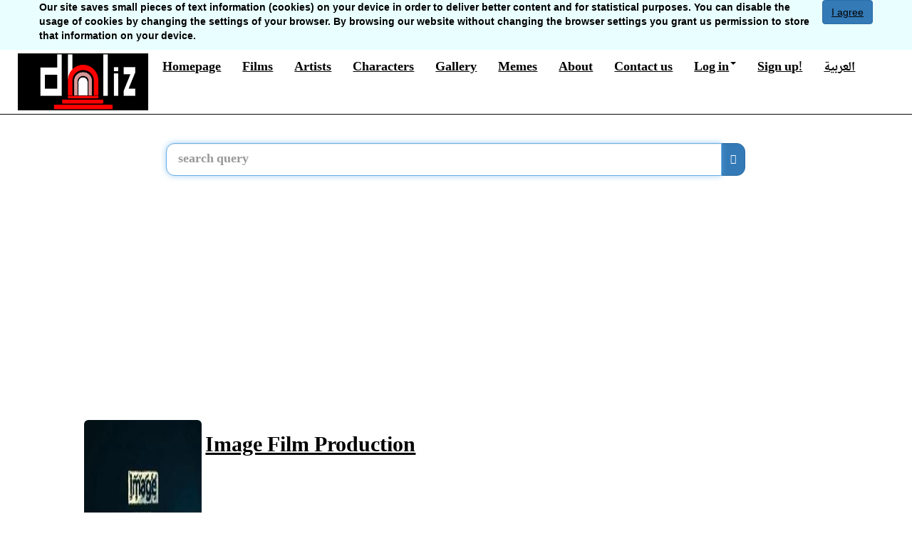

--- FILE ---
content_type: text/html; charset=utf-8
request_url: https://dhliz.com/en/entity/v42W1Y8byCA/
body_size: 17608
content:
<!DOCTYPE html>


<html lang="en">
<head>
  <title>إيمدج للإنتاج الإعلامي - Dhliz - Leading Egyptian movie and artist database</title>
  <meta charset="utf-8">
  <link rel="preconnect" href="https://static.dhliz.com" />
  <link rel="preconnect" href="https://media.dhliz.com" />
  
  
  
  <meta  name="viewport" content="width=device-width, initial-scale=1.0, maximum-scale=1.0, user-scalable=0"/>
  <meta name="google-site-verification" content="lLihb0KLXLuwE02cfuJ2-d1uSoFwa7kuzQUL4WA_PjM" />
  <meta name="msvalidate.01" content="9D06FC6EA878441335736D79124A9EED" />
  <meta property="fb:app_id" content="1255048931184385" />
  <link rel="shortcut icon" type="image/png" href="https://static.dhliz.com/static/icons/dehleezt.ico"/>
  <link href="https://static.dhliz.com/static/css/bootstrap-3.3.6.min.css" rel="stylesheet"/>

  
  
  <script async src="//pagead2.googlesyndication.com/pagead/js/adsbygoogle.js"></script>
  <script>
  (adsbygoogle = window.adsbygoogle || []).push({
    google_ad_client: "ca-pub-1146250101030475",
    enable_page_level_ads: true
  });
  </script>
  
  <style>
  	.star {
  		margin:0px !important;
  	}
	.hidden-pic {
		display: none;
	}
  </style>
</head>
<!-- Google tag (gtag.js) -->
<script async src="https://www.googletagmanager.com/gtag/js?id=G-5P2EGJT2KG"></script>
<script>
  window.dataLayer = window.dataLayer || [];
  function gtag(){dataLayer.push(arguments);}
  gtag('js', new Date());

  gtag('config', 'G-5P2EGJT2KG');
</script>
<body class="english highlight" role="document">
  
  <div id="fb-root"></div>
  
  <div>

<div id="CookielawBanner">
    <div class="container">
        <h6>Cookies disclaimer</h6>
        <p>
            <a class="btn btn-primary pull-right" href="javascript:Cookielaw.createCookielawCookie();">I agree</a>
            Our site saves small pieces of text information (cookies) on your device in order to deliver better content and for statistical purposes. You can disable the usage of cookies by changing the settings of your browser. By browsing our website without changing the browser settings you grant us permission to store that information on your device.
        </p>
    </div>
</div>

</div>
  <div>
  <div class="modal fade" id="reportlink" tabindex="-1" role="dialog" aria-labelledby="reportlinklabel" aria-hidden="true">
  <div class="modal-dialog">
    <div class="modal-content">
      <div class="modal-header">
        <button type="button" class="close" data-dismiss="modal">
        	<span aria-hidden="true">&times;</span><span class="sr-only">Close</span>
        </button>
        
        <h4 class="modal-title" id="reportlinklabel">Report material</h4>
      </div>
      <div class="modal-body">
		<div class="input-group input-group-md">
		  <span class="input-group-addon" id="rl-fullname-label">Full name</span>
		  <input type="text" id="report-link-fullname" maxlength="245" value="" />
		</div>
		<div class="input-group input-group-md">
		  <span class="input-group-addon" id="rl-email-label">Email</span>
		  <input type="email" id="report-link-email" maxlength="145" value="" />
		</div>
		<div class="input-group input-group-md">
		  <span class="input-group-addon" id="rl-url-label">Reported link</span>
		  <input type="url" id="report-link-url" maxlength="500" disabled value="/en/entity/v42W1Y8byCA/" />
		</div>
		<div>Message</div>
		<textarea class="form-control" rows="10" maxlength="3000" id="report-link-message"></textarea>
      </div>
      <div class="modal-footer">
        <button id="report" type="button" class="btn btn-primary" data-dismiss="modal">Report</button>
        <button type="button" class="btn btn-default" data-dismiss="modal">Close</button>
      </div>
        
    </div>
  </div>
</div>

  <header>
	<nav class="navbar navbar-inverse navbar-static-top noselect" role="navigation"
		style="background-color:white;">
	    <div class="container-fluid">
	      <div class="navbar-header" style="height:90px">
	        <button type="button" class="navbar-toggle collapsed" data-toggle="collapse" data-target=".navbar-collapse">
	          <span class="icon-bar"></span>
	          <span class="icon-bar"></span>
	          <span class="icon-bar"></span>
	        </button>
	        <div>
	         	<a class="navbar-brand" href="/en" style="padding:5px">
	         		<img height="80" src="https://static.dhliz.com/static/img/dehleezb-en.png" style="padding-left:20px" />
	         	</a>
	        </div>
	      </div>
	      <div class="navbar-collapse collapse">
	        <ul class="nav navbar-nav navbar-left welcome">
	          <li><a href="/en">Homepage</a></li>
	          <li><a href="/en/films">Films</a></li>
	          <li><a href="/en/artists">Artists</a></li>
	          <li><a href="/en/characters">Characters</a></li>
	          <li><a href="/en/gallery">Gallery</a></li>
	          <li><a href="/en/memes">Memes</a></li>
	          <li><a href="/en/about">About</a></li>
	          <li><a href="/en/contact">Contact us</a></li>
	          
		        <li class="dropdown">
		          <a href="#" class="dropdown-toggle" data-toggle="dropdown">
			        	Log in<span class="caret"></span>
		          </a>
				<ul id="login-dp" class="dropdown-menu">
					<li>
						<div class="row" style="margin:10px">
							<div class="col-md-12" style="color:black;font-size:18px">
								
								Log in using:
								<div class="social-buttons">
									
									<div id="fb-login" class="fb-login" style="background-image: url('https://static.dhliz.com/static/img/fb-login.png')"></div>
									
								</div>
								Or using Dhliz account:
								
							  <form method="POST" action="/en/accounts/login/">
									<div class="input-group input-group-md">
							  	  <input name="username" type="text" class="form-control" placeholder="username" aria-describedby="username">
									</div>
									<p></p>
									<div class="input-group input-group-md">
									  <input name="password" type="password" class="form-control" placeholder="password" aria-describedby="password">
									</div>
									<input type="hidden" name="form" value="login" />
									<input type="hidden" name="next" value="/en/entity/v42W1Y8byCA/" />
									<p></p>
									<p></p>
									<input type="hidden" name="csrfmiddlewaretoken" value="MllFzBvRnsvsjos360FyIyzFV0dtBq9BGkNQuTfWTJj2XB40uIq6pcVvbEhPg9jy">
									<button class="btn btn-primary btn-md">Log in</button>
						  	</form>
							</div>
						</div>
					</li>
				</ul>
				    </li>
				    <li>
					    <a href="/en/accounts/register">Sign up!</a>
				    </li>
					  
			    
			    <li><a href="/entity/v42W1Y8byCA/">العربية</a></li>
			    
		    </ul>
		  </div><!--/.nav-collapse -->
	   	</div>
	</nav>
	<div class="clearfix"></div>
	<div style="margin-left:auto;margin-right:auto;text-align:center;">
	</div>
	<div class="clearfix"></div>
        <div class="col-md-2 visible-md-block visible-lg-block"></div>
        <div style="padding:20px" class="col-xs-12 col-md-8">
   	<form method="GET" action="/en/search">
		<div class="input-group search-bar" style="width:100%">
			<div class="ui-widget">
			<input type="text" class="form-control input-lg" placeholder="search query" name="query"
				id="search-query" value=""
				style="border-radius: 12px 0px 0px 12px;">
			</div>
			<div class="input-group-btn">
				<button class="btn btn-default btn-primary input-lg" type="submit"
					aria-label="search" style="border-radius: 0px 12px 12px 0px;">
					<span class="glyphicon glyphicon-search"></span>
				</button>
			</div>
	  	</div>
   	</form>
   	</div>
   	<div class="visible-xs-block visible-sm-block" style="margin:10px">
		<label class="h4 pull-left">Browsing shortcuts</label>
		<div class="col-xs-6 dropdown">
		  <button class="btn btn-default dropdown-toggle" type="button" id="nav1" data-toggle="dropdown">
		    <span class="h4">Choose page</span>
		    <span class="caret"></span>
		  </button>
		  <ul class="dropdown-menu" aria-labelledby="nav1">
		    <li><a href="/en/films">Films</a></li>
		    <li><a href="/en/artists">Artists</a></li>
		    <li><a href="/en/characters">Characters</a></li>
		    <li role="separator" class="divider"></li>
		    <li><a href="/en/memes">Memes</a></li>
		    <li><a href="/en/gallery">Gallery</a></li>
		    <li role="separator" class="divider"></li>
		    
		    <li><a href="/entity/v42W1Y8byCA/">العربية</a></li>
		    
		  </ul>
		</div>
	</div>
	</header>
	<main>
	<div class="container-full">
		<div class="col-xs-12">
		
		<div class="addthis_inline_share_toolbox"></div>
		
		</div>
                <div class="col-md-1"></div>
                <div class="col-xs-12 col-md-10">
                  




<div class="modal fade" id="imagemodal" tabindex="-1" role="dialog" aria-labelledby="imgdialoglabel" aria-hidden="true">
  <div class="modal-dialog">
    <div class="modal-content">
      <div class="modal-header">
        <button type="button" class="close" data-dismiss="modal">
        	<span aria-hidden="true">&times;</span><span class="sr-only">Close</span>
        </button>
        <h4 class="modal-title" id="imgdialoglabel">Full size picture</h4>
      </div>
      <div class="modal-body">
      	<div class="row-fluid">
      		<div class="col-xs-8">
	        	<a id="pic-link">
	        		<img src="" id="imagepreview" width="100%" />
	        	</a>
        	</div>
        	<div class="col-xs-4">
						<div style="margin:5px">
							<button id="create-meme" type="button" class="cr-meme btn btn-yellow" style="color:white;font-size: 18px;font-weight: bold; margin:5px">
							Create meme</button>
						</div>
        	</div>
        </div>
        <div class="clearfix"></div>
      </div>
      <div id="film-name" class="h4" style="margin:20px">Film name: 
      <a href="" id="film-url"></a></div>
      <div class="h4" style="margin:20px" id="actors"></div>
      <div class="modal-footer">
        <button type="button" class="btn btn-default" data-dismiss="modal">
        Close</button>
      </div>
    </div>
  </div>
</div>


	<div class="row-fluid main-info col-xs-12 col-md-12" style="margin:0;padding:0">
		<div class="noselect col-xs-6 col-sm-3 col-md-2" style="margin:0;padding:5px">
			
				<img class="poster img-responsive img-rounded" src="https://media.dhliz.com/v/entity/v42W1Y8byCA/%D8%A5%D9%8A%D9%85%D8%AF%D8%AC_%D9%84%D9%84%D8%A5%D9%86%D8%AA%D8%A7%D8%AC_%D8%A7%D9%84%D8%A5%D8%B9%D9%84%D8%A7%D9%85%D9%8A_1.thumb.jpg" title="Poster">
			
		</div>
		<div class="col-xs-6 col-md-5" style="margin:0;padding:0">
			<div class="h2">
			  <div>
					<a href="/en/entity/v42W1Y8byCA/">
				  	Image Film Production
			   		</a>
				</div>
				<div class="clearfix"></div>
			</div>
		</div>
	</div>


                  <div class="clearfix"></div>
                  

  	
  	
		<div class="panel panel-default">
			  <div class="panel-heading bg-info">
			  

	  	
   		<a class="pull-left" href="/entity/v42W1Y8byCA/posters">
   			<img src="https://static.dhliz.com/icons/pin.png" title="صفحة منفصلة" width="30" height="30">
   		</a>
   		

			    <div class="h3 panel-txt">
		    		Posters (1)
			    </div>
			  </div>
			  <div class="panel-body">
	  		  <div class="row-fluid">
		    	
		    	  

<div class="col-xs-12 col-md-6 col-lg-6 h3">
	<div class="img-rounded poster-item">
	  <a class="img-thumb"
	  	href="#" data-url="F83QApClplo">
	  	<img src="https://media.dhliz.com/v/entity/v42W1Y8byCA/%D8%A5%D9%8A%D9%85%D8%AF%D8%AC_%D9%84%D9%84%D8%A5%D9%86%D8%AA%D8%A7%D8%AC_%D8%A7%D9%84%D8%A5%D8%B9%D9%84%D8%A7%D9%85%D9%8A_1.thumb.jpg">
	  </a>
	</div>
</div>


		    	
			    <div class="clearfix"></div>
			  </div>
			  </div>
		</div>
    
    
  	
  	
		<div class="panel panel-default">
			  <div class="panel-heading bg-info">
			  

	  	
   		<a class="pull-left" href="/entity/v42W1Y8byCA/films">
   			<img src="https://static.dhliz.com/icons/pin.png" title="صفحة منفصلة" width="30" height="30">
   		</a>
   		

			    <div class="h3 panel-txt">
		    		Films (3)
			    </div>
			  </div>
			  <div class="panel-body">
	  		  <div class="row-fluid">
	  		  	<div class="clearfix"></div>




				    <div class="row-fluid">
			    	
			    		

<div class="col-xs-6 col-md-4 col-lg-4 h4">
	<div class="blue-container film-item">
	  
	  <a href="/en/film/betawqeet_al_qahera/">
	  	
		    
		    <img width="140" height="200" class="lazyload"
				data-src="https://media.dhliz.com/b/film/betawqeet_al_qahera/%D8%A8%D8%AA%D9%88%D9%82%D9%8A%D8%AA_%D8%A7%D9%84%D9%82%D8%A7%D9%87%D8%B1%D8%A9_1.thumb.jpg"
				alt="betawqeet al-qahera film"/>
		    
		
		</a>
	    
	    7.5<span style="color:gold" class="glyphicon glyphicon-star" aria-hidden="true"></span>
	    
	  <div class="clearfix" style="margin:4px"></div>
    <a href="/en/film/betawqeet_al_qahera/" class="h4 text-primary">
	    Betawqeet Al-Qahera (2014)
    </a>
	  <div class="clearfix" style="margin:4px"></div>
    
    
	</div>
</div>




			    	
			    		

<div class="col-xs-6 col-md-4 col-lg-4 h4">
	<div class="blue-container film-item">
	  
	  <a href="/en/film/7az_sa3id/">
	  	
		    
		    <img width="140" height="200" class="lazyload"
				data-src="https://media.dhliz.com/7/film/7az_sa3id/%D8%AD%D8%B8_%D8%B3%D8%B9%D9%8A%D8%AF_1.thumb.jpg"
				alt="7az sa3id film"/>
		    
		
		</a>
	    
	  <div class="clearfix" style="margin:4px"></div>
    <a href="/en/film/7az_sa3id/" class="h4 text-primary">
	    7az Sa3id (2012)
    </a>
	  <div class="clearfix" style="margin:4px"></div>
    
    
	</div>
</div>

<div class="clearfix visible-xs visible-sm"></div>




			    	
			    		

<div class="col-xs-6 col-md-4 col-lg-4 h4">
	<div class="blue-container film-item">
	  
	  <a href="/en/film/kashf_7esab/">
	  	
		    
		    <img width="140" height="200" class="lazyload"
				data-src="https://media.dhliz.com/k/film/kashf_7esab/%D9%83%D8%B4%D9%81_%D8%AD%D8%B3%D8%A7%D8%A8_1.thumb.jpg"
				alt="kashf 7esab film"/>
		    
		
		</a>
	    
	  <div class="clearfix" style="margin:4px"></div>
    <a href="/en/film/kashf_7esab/" class="h4 text-primary">
	    Kashf 7esab (2006)
    </a>
	  <div class="clearfix" style="margin:4px"></div>
    
    
	</div>
</div>


<div class="clearfix visible-md"></div>


<div class="clearfix visible-lg"></div>


			    	
				    </div>
				    <div class="clearfix"></div>
	  		  	<div class="clearfix"></div>




			  	</div>
			  </div>
		</div>
    
    

                </div>
                <div class="col-md-1"></div>
	</div>
	</main>
  <div class="clearfix"></div>
  <footer>
	<div id="uds"><div id="x" class="visible-xs"></div><div id="s" class="visible-sm"></div>
	  <div id="m" class="visible-md"></div><div id="l" class="visible-lg"></div></div>
  
  <script src="https://static.dhliz.com/static/js/jquery-1.12.0.min.js"></script>
  <script src="https://static.dhliz.com/static/js/common-min.js"></script>
  <!-- <link href="https://static.dhliz.com/static/css/common-en-new.css" rel="stylesheet"/> -->
  <style>
	body {
	font-family: 'Noto Naskh Arabic', serif;
	font-weight: bold;
	color: black;
	background-color: white;
	}

	body.modal-open {
		overflow: hidden;
	}

	td {
	padding-right: 10px;
	padding: 5px;
	}

	span:focus {
	outline: 0;
	}

	a:hover {
	color: black;
	}

	a {
	color: black;
	}

	.highlight a {
	color: black;
	text-decoration: underline;
	}

	.navbar-inverse .navbar-nav>li>a {
		color: black;
	}

	.navbar-nav .open .dropdown-menu {
		color: black;
		background-color: white;
	}

	.navbar-inverse .navbar-nav .open .dropdown-menu>li>a {
		color: black;
		background-color: white;
	}

	.navbar-inverse .navbar-nav .open .dropdown-menu>li>a:hover {
		color: black;
		background-color: white;
		text-decoration: underline;
	}

	.navbar-inverse .navbar-nav>li>a:focus,.navbar-inverse .navbar-nav>li>a:hover {
		color: black;
		background-color: #ddd;
		}

	.navbar-inverse .navbar-toggle .icon-bar {
		background-color: #000;
	}

	.navbar-inverse .navbar-toggle:focus, .navbar-inverse .navbar-toggle:hover {
	    background-color: #ddd;
	}

	.poster {
		height: 200px;
	}

	.h1, .h2, .h3, .h4, .h5, .h6, h1, h2, h3, h4, h5, h6 {
		color: black;
		font-weight: bold;
		line-height: 1.5;
	}

	.text-label {
		color: black;
	}

	.poster-landscape {
	width: 200px;
	}

	.main-info {
	font-size: large;
	padding: 10px;
	}

	.noselect {
	-webkit-touch-callout: none;
	-webkit-user-select: none;
	-khtml-user-select: none;
	-moz-user-select: none;
	-ms-user-select: none;
	user-select: none;
	}

	.container-full {
	margin: 0;
	width: 100%;
	}

	.center {
	margin-left: auto;
	margin-right: auto;
	}

	.search-bar {
	margin-left: auto;
	margin-right: auto;
	width: 30%
	}

	.rating-div {
	cursor: default;
	}

	.row-space {
	margin: 10px;
	}

	.popover {
	-webkit-box-sizing: border-box; /* Safari, other WebKit */
	-moz-box-sizing: border-box;    /* Firefox, other Gecko */
	box-sizing: border-box;         /* Opera/IE 8+ */
	max-width: 180px;
	}

	.welcome {
	color: black;
	font-size: large;
	}

	.breadcrumb > li + li:before {
	content: ">";
	}

	.breadcrumb {
	background-color: white;
	}

	.panel-body {
	background-color: white
	}

	.navbar-inverse .navbar-nav > .active > a {
	border-radius: 20px;
	background: #505050; /* For browsers that do not support gradients */
	background: -webkit-radial-gradient(#999, #ddd); /* Safari 5.1 to 6.0 */
	background: -o-radial-gradient(#999, #ddd); /* For Opera 11.6 to 12.0 */
	background: -moz-radial-gradient(#999, #ddd); /* For Firefox 3.6 to 15 */
	background: radial-gradient(#999, #ddd); /* Standard syntax */
	}

	.ar-text {
	line-height: 1.5;
	}

	.ar-text-bold {
	line-height: 1.7;
	font-weight: bold;
	}

	.panel-txt {
	margin: 0px;
	background-color: white;
	color:black;
	}

	.panel {
	border-color: black;
	border-radius: 0px;
	}

	.panel-default>.panel-heading {
	background-color: white;
	color:black;
	border: 0px;
	}

	.blue-container {
	text-align: left;
	word-wrap: break-word;
	white-space: normal;
	padding: 8px;
	line-height: 1.2;
	height: 100%;
	}

	.pink-container {
	text-align: left;
	word-wrap: break-word;
	white-space: normal;
	padding: 8px;
	line-height: 1.2;
	height: 100%;
	background-color: #FADBD8;
	}

	.red-container {
	text-align: left;
	word-wrap: break-word;
	white-space: normal;
	padding: 8px;
	line-height: 1.2;
	height: 100%;
	background-color: red;
	}

	.btn-yellow {
	background-color: orange;
	}

	.b2 {
	font-size: 24px;
	font-weight: bold;
	color: white;
	}

	.badge-set {
	float: left;
	border: 1px;
	border-style: solid;
	border-color: #aaa;
	border-radius: 5px;
	padding: 5px;
	margin: 10px 0px 10px 15px;
	}

	.h3.person-data {
	margin: 0;
	}

	.h3.lang-item {
	margin: 5px;
	}

	.bkmrk-btn {
	margin-left: 10px;
	margin-bottom: 4px;
	}

	.videowrapper {
		float: none;
		clear: both;
		width: 100%;
		position: relative;
		padding-bottom: 56.25%;
		padding-top: 25px;
		height: 0;
	}

	.videowrapper iframe {
		position: absolute;
		top: 0;
		left: 0;
		width: 100%;
		height: 100%;
	}

	.person-img {
	border:1px solid;
	border-radius:50%;
	border-color: black;
	width:120px;
	height:120px;
	}

	.pagination>li>a, .pagination>li>span {
		color: black;
	}

	.pagination>.active>a, .pagination>.active>a:focus, .pagination>.active>a:hover, .pagination>.active>span, .pagination>.active>span:focus, .pagination>.active>span:hover {
		background-color: gold;
		color: black;
	}

	#fb-login {
	background-image: url('/static/img/fb-login.png');
	height: 39px;
	width: 123px;
	cursor: pointer;
	}

	#fb-login:hover {
	background-image: url('/static/img/fb-login-hover.png');
	}

	/*!
	* bootstrap-star-rating v4.0.2
	* http://plugins.krajee.com/star-rating
	*
	* Author: Kartik Visweswaran
	* Copyright: 2014 - 2016, Kartik Visweswaran, Krajee.com
	*
	* Licensed under the BSD 3-Clause
	* https://github.com/kartik-v/bootstrap-star-rating/blob/master/LICENSE.md
	*/.rating-container .caption,.rating-container .clear-rating,.rating-container .rating{display:inline-block;vertical-align:middle}.rating-loading{width:25px;height:25px;font-size:0;color:#fff;background:url(/static/img/loading.gif) top left no-repeat;border:none}.rating-container .rating{cursor:default;position:relative;overflow:hidden;white-space:nowrap}.rating-disabled .rating{cursor:not-allowed}.rating-container .star{display:inline-block;margin:0 3px;text-align:center}.rating-container .empty-stars{color:#aaa}.rating-container .filled-stars{position:absolute;left:0;top:0;margin:auto;color:#fde16d;white-space:nowrap;overflow:hidden;-webkit-text-stroke:1px #777;text-shadow:1px 1px #999}.rating-rtl{float:right}.rating-animate .filled-stars{transition:width .25s ease;-o-transition:width .25s ease;-moz-transition:width .25s ease;-webkit-transition:width .25s ease}.rating-rtl .filled-stars{left:auto;right:0;-moz-transform:matrix(-1,0,0,1,0,0) translate3d(0,0,0);-webkit-transform:matrix(-1,0,0,1,0,0) translate3d(0,0,0);-o-transform:matrix(-1,0,0,1,0,0) translate3d(0,0,0);transform:matrix(-1,0,0,1,0,0) translate3d(0,0,0)}.rating-rtl.is-star .filled-stars{right:.06em}.rating-rtl.is-heart .empty-stars{margin-right:.07em}.rating-lg{font-size:3.91em}.rating-md{font-size:3.13em}.rating-sm{font-size:2.5em}.rating-xs{font-size:2em}.rating-xl{font-size:4.89em}.rating-container .clear-rating{color:#aaa;cursor:not-allowed;font-size:60%;padding-right:5px}.clear-rating-active{cursor:pointer!important}.clear-rating-active:hover{color:#843534}.rating-container .caption{color:#999;font-size:60%;margin-top:-.6em;margin-left:5px;margin-right:0}.rating-rtl .caption{margin-right:5px;margin-left:0}@media print{.rating-container .clear-rating{display:none}}

	/*!
	*  Font Awesome 4.6.3 by @davegandy - http://fontawesome.io - @fontawesome
	*  License - http://fontawesome.io/license (Font: SIL OFL 1.1, CSS: MIT License)
	*/@font-face{font-family:'FontAwesome';src:url('https://static.dhliz.com/static/fonts/fontawesome-webfont.eot?v=4.6.3');src:url('https://static.dhliz.com/static/fonts/fontawesome-webfont.eot?#iefix&v=4.6.3') format('embedded-opentype'),url('https://static.dhliz.com/static/fonts/fontawesome-webfont.woff2?v=4.6.3') format('woff2'),url('https://static.dhliz.com/static/fonts/fontawesome-webfont.woff?v=4.6.3') format('woff'),url('https://static.dhliz.com/static/fonts/fontawesome-webfont.ttf?v=4.6.3') format('truetype'),url('https://static.dhliz.com/static/fonts/fontawesome-webfont.svg?v=4.6.3#fontawesomeregular') format('svg');font-weight:normal;font-style:normal}.fa{display:inline-block;font:normal normal normal 14px/1 FontAwesome;font-size:.8em;text-rendering:auto;-webkit-font-smoothing:antialiased;-moz-osx-font-smoothing:grayscale}.fa-lg{font-size:1.33333333em;line-height:.75em;vertical-align:-15%}.fa-2x{font-size:2em}.fa-3x{font-size:3em}.fa-4x{font-size:4em}.fa-5x{font-size:5em}.fa-fw{width:1.28571429em;text-align:center}.fa-ul{padding-left:0;margin-left:2.14285714em;list-style-type:none}.fa-ul>li{position:relative}.fa-li{position:absolute;left:-2.14285714em;width:2.14285714em;top:.14285714em;text-align:center}.fa-li.fa-lg{left:-1.85714286em}.fa-border{padding:.2em .25em .15em;border:solid .08em #eee;border-radius:.1em}.fa-pull-left{float:left}.fa-pull-right{float:right}.fa.fa-pull-left{margin-right:.3em}.fa.fa-pull-right{margin-left:.3em}.pull-right{float:right}.pull-left{float:left}.fa.pull-left{margin-right:.3em}.fa.pull-right{margin-left:.3em}.fa-spin{-webkit-animation:fa-spin 2s infinite linear;animation:fa-spin 2s infinite linear}.fa-pulse{-webkit-animation:fa-spin 1s infinite steps(8);animation:fa-spin 1s infinite steps(8)}@-webkit-keyframes fa-spin{0%{-webkit-transform:rotate(0deg);transform:rotate(0deg)}100%{-webkit-transform:rotate(359deg);transform:rotate(359deg)}}@keyframes fa-spin{0%{-webkit-transform:rotate(0deg);transform:rotate(0deg)}100%{-webkit-transform:rotate(359deg);transform:rotate(359deg)}}.fa-rotate-90{-ms-filter:"progid:DXImageTransform.Microsoft.BasicImage(rotation=1)";-webkit-transform:rotate(90deg);-ms-transform:rotate(90deg);transform:rotate(90deg)}.fa-rotate-180{-ms-filter:"progid:DXImageTransform.Microsoft.BasicImage(rotation=2)";-webkit-transform:rotate(180deg);-ms-transform:rotate(180deg);transform:rotate(180deg)}.fa-rotate-270{-ms-filter:"progid:DXImageTransform.Microsoft.BasicImage(rotation=3)";-webkit-transform:rotate(270deg);-ms-transform:rotate(270deg);transform:rotate(270deg)}.fa-flip-horizontal{-ms-filter:"progid:DXImageTransform.Microsoft.BasicImage(rotation=0, mirror=1)";-webkit-transform:scale(-1, 1);-ms-transform:scale(-1, 1);transform:scale(-1, 1)}.fa-flip-vertical{-ms-filter:"progid:DXImageTransform.Microsoft.BasicImage(rotation=2, mirror=1)";-webkit-transform:scale(1, -1);-ms-transform:scale(1, -1);transform:scale(1, -1)}:root .fa-rotate-90,:root .fa-rotate-180,:root .fa-rotate-270,:root .fa-flip-horizontal,:root .fa-flip-vertical{filter:none}.fa-stack{position:relative;display:inline-block;width:2em;height:2em;line-height:2em;vertical-align:middle}.fa-stack-1x,.fa-stack-2x{position:absolute;left:0;width:100%;text-align:center}.fa-stack-1x{line-height:inherit}.fa-stack-2x{font-size:2em}.fa-inverse{color:#fff}.fa-glass:before{content:"\f000"}.fa-music:before{content:"\f001"}.fa-search:before{content:"\f002"}.fa-envelope-o:before{content:"\f003"}.fa-heart:before{content:"\f004"}.fa-star:before{content:"\f005"}.fa-star-o:before{content:"\f006"}.fa-user:before{content:"\f007"}.fa-film:before{content:"\f008"}.fa-th-large:before{content:"\f009"}.fa-th:before{content:"\f00a"}.fa-th-list:before{content:"\f00b"}.fa-check:before{content:"\f00c"}.fa-remove:before,.fa-close:before,.fa-times:before{content:"\f00d"}.fa-search-plus:before{content:"\f00e"}.fa-search-minus:before{content:"\f010"}.fa-power-off:before{content:"\f011"}.fa-signal:before{content:"\f012"}.fa-gear:before,.fa-cog:before{content:"\f013"}.fa-trash-o:before{content:"\f014"}.fa-home:before{content:"\f015"}.fa-file-o:before{content:"\f016"}.fa-clock-o:before{content:"\f017"}.fa-road:before{content:"\f018"}.fa-download:before{content:"\f019"}.fa-arrow-circle-o-down:before{content:"\f01a"}.fa-arrow-circle-o-up:before{content:"\f01b"}.fa-inbox:before{content:"\f01c"}.fa-play-circle-o:before{content:"\f01d"}.fa-rotate-right:before,.fa-repeat:before{content:"\f01e"}.fa-refresh:before{content:"\f021"}.fa-list-alt:before{content:"\f022"}.fa-lock:before{content:"\f023"}.fa-flag:before{content:"\f024"}.fa-headphones:before{content:"\f025"}.fa-volume-off:before{content:"\f026"}.fa-volume-down:before{content:"\f027"}.fa-volume-up:before{content:"\f028"}.fa-qrcode:before{content:"\f029"}.fa-barcode:before{content:"\f02a"}.fa-tag:before{content:"\f02b"}.fa-tags:before{content:"\f02c"}.fa-book:before{content:"\f02d"}.fa-bookmark:before{content:"\f02e"}.fa-print:before{content:"\f02f"}.fa-camera:before{content:"\f030"}.fa-font:before{content:"\f031"}.fa-bold:before{content:"\f032"}.fa-italic:before{content:"\f033"}.fa-text-height:before{content:"\f034"}.fa-text-width:before{content:"\f035"}.fa-align-left:before{content:"\f036"}.fa-align-center:before{content:"\f037"}.fa-align-right:before{content:"\f038"}.fa-align-justify:before{content:"\f039"}.fa-list:before{content:"\f03a"}.fa-dedent:before,.fa-outdent:before{content:"\f03b"}.fa-indent:before{content:"\f03c"}.fa-video-camera:before{content:"\f03d"}.fa-photo:before,.fa-image:before,.fa-picture-o:before{content:"\f03e"}.fa-pencil:before{content:"\f040"}.fa-map-marker:before{content:"\f041"}.fa-adjust:before{content:"\f042"}.fa-tint:before{content:"\f043"}.fa-edit:before,.fa-pencil-square-o:before{content:"\f044"}.fa-share-square-o:before{content:"\f045"}.fa-check-square-o:before{content:"\f046"}.fa-arrows:before{content:"\f047"}.fa-step-backward:before{content:"\f048"}.fa-fast-backward:before{content:"\f049"}.fa-backward:before{content:"\f04a"}.fa-play:before{content:"\f04b"}.fa-pause:before{content:"\f04c"}.fa-stop:before{content:"\f04d"}.fa-forward:before{content:"\f04e"}.fa-fast-forward:before{content:"\f050"}.fa-step-forward:before{content:"\f051"}.fa-eject:before{content:"\f052"}.fa-chevron-left:before{content:"\f053"}.fa-chevron-right:before{content:"\f054"}.fa-plus-circle:before{content:"\f055"}.fa-minus-circle:before{content:"\f056"}.fa-times-circle:before{content:"\f057"}.fa-check-circle:before{content:"\f058"}.fa-question-circle:before{content:"\f059"}.fa-info-circle:before{content:"\f05a"}.fa-crosshairs:before{content:"\f05b"}.fa-times-circle-o:before{content:"\f05c"}.fa-check-circle-o:before{content:"\f05d"}.fa-ban:before{content:"\f05e"}.fa-arrow-left:before{content:"\f060"}.fa-arrow-right:before{content:"\f061"}.fa-arrow-up:before{content:"\f062"}.fa-arrow-down:before{content:"\f063"}.fa-mail-forward:before,.fa-share:before{content:"\f064"}.fa-expand:before{content:"\f065"}.fa-compress:before{content:"\f066"}.fa-plus:before{content:"\f067"}.fa-minus:before{content:"\f068"}.fa-asterisk:before{content:"\f069"}.fa-exclamation-circle:before{content:"\f06a"}.fa-gift:before{content:"\f06b"}.fa-leaf:before{content:"\f06c"}.fa-fire:before{content:"\f06d"}.fa-eye:before{content:"\f06e"}.fa-eye-slash:before{content:"\f070"}.fa-warning:before,.fa-exclamation-triangle:before{content:"\f071"}.fa-plane:before{content:"\f072"}.fa-calendar:before{content:"\f073"}.fa-random:before{content:"\f074"}.fa-comment:before{content:"\f075"}.fa-magnet:before{content:"\f076"}.fa-chevron-up:before{content:"\f077"}.fa-chevron-down:before{content:"\f078"}.fa-retweet:before{content:"\f079"}.fa-shopping-cart:before{content:"\f07a"}.fa-folder:before{content:"\f07b"}.fa-folder-open:before{content:"\f07c"}.fa-arrows-v:before{content:"\f07d"}.fa-arrows-h:before{content:"\f07e"}.fa-bar-chart-o:before,.fa-bar-chart:before{content:"\f080"}.fa-twitter-square:before{content:"\f081"}.fa-facebook-square:before{content:"\f082"}.fa-camera-retro:before{content:"\f083"}.fa-key:before{content:"\f084"}.fa-gears:before,.fa-cogs:before{content:"\f085"}.fa-comments:before{content:"\f086"}.fa-thumbs-o-up:before{content:"\f087"}.fa-thumbs-o-down:before{content:"\f088"}.fa-star-half:before{content:"\f089"}.fa-heart-o:before{content:"\f08a"}.fa-sign-out:before{content:"\f08b"}.fa-linkedin-square:before{content:"\f08c"}.fa-thumb-tack:before{content:"\f08d"}.fa-external-link:before{content:"\f08e"}.fa-sign-in:before{content:"\f090"}.fa-trophy:before{content:"\f091"}.fa-github-square:before{content:"\f092"}.fa-upload:before{content:"\f093"}.fa-lemon-o:before{content:"\f094"}.fa-phone:before{content:"\f095"}.fa-square-o:before{content:"\f096"}.fa-bookmark-o:before{content:"\f097"}.fa-phone-square:before{content:"\f098"}.fa-twitter:before{content:"\f099"}.fa-facebook-f:before,.fa-facebook:before{content:"\f09a"}.fa-github:before{content:"\f09b"}.fa-unlock:before{content:"\f09c"}.fa-credit-card:before{content:"\f09d"}.fa-feed:before,.fa-rss:before{content:"\f09e"}.fa-hdd-o:before{content:"\f0a0"}.fa-bullhorn:before{content:"\f0a1"}.fa-bell:before{content:"\f0f3"}.fa-certificate:before{content:"\f0a3"}.fa-hand-o-right:before{content:"\f0a4"}.fa-hand-o-left:before{content:"\f0a5"}.fa-hand-o-up:before{content:"\f0a6"}.fa-hand-o-down:before{content:"\f0a7"}.fa-arrow-circle-left:before{content:"\f0a8"}.fa-arrow-circle-right:before{content:"\f0a9"}.fa-arrow-circle-up:before{content:"\f0aa"}.fa-arrow-circle-down:before{content:"\f0ab"}.fa-globe:before{content:"\f0ac"}.fa-wrench:before{content:"\f0ad"}.fa-tasks:before{content:"\f0ae"}.fa-filter:before{content:"\f0b0"}.fa-briefcase:before{content:"\f0b1"}.fa-arrows-alt:before{content:"\f0b2"}.fa-group:before,.fa-users:before{content:"\f0c0"}.fa-chain:before,.fa-link:before{content:"\f0c1"}.fa-cloud:before{content:"\f0c2"}.fa-flask:before{content:"\f0c3"}.fa-cut:before,.fa-scissors:before{content:"\f0c4"}.fa-copy:before,.fa-files-o:before{content:"\f0c5"}.fa-paperclip:before{content:"\f0c6"}.fa-save:before,.fa-floppy-o:before{content:"\f0c7"}.fa-square:before{content:"\f0c8"}.fa-navicon:before,.fa-reorder:before,.fa-bars:before{content:"\f0c9"}.fa-list-ul:before{content:"\f0ca"}.fa-list-ol:before{content:"\f0cb"}.fa-strikethrough:before{content:"\f0cc"}.fa-underline:before{content:"\f0cd"}.fa-table:before{content:"\f0ce"}.fa-magic:before{content:"\f0d0"}.fa-truck:before{content:"\f0d1"}.fa-pinterest:before{content:"\f0d2"}.fa-pinterest-square:before{content:"\f0d3"}.fa-google-plus-square:before{content:"\f0d4"}.fa-google-plus:before{content:"\f0d5"}.fa-money:before{content:"\f0d6"}.fa-caret-down:before{content:"\f0d7"}.fa-caret-up:before{content:"\f0d8"}.fa-caret-left:before{content:"\f0d9"}.fa-caret-right:before{content:"\f0da"}.fa-columns:before{content:"\f0db"}.fa-unsorted:before,.fa-sort:before{content:"\f0dc"}.fa-sort-down:before,.fa-sort-desc:before{content:"\f0dd"}.fa-sort-up:before,.fa-sort-asc:before{content:"\f0de"}.fa-envelope:before{content:"\f0e0"}.fa-linkedin:before{content:"\f0e1"}.fa-rotate-left:before,.fa-undo:before{content:"\f0e2"}.fa-legal:before,.fa-gavel:before{content:"\f0e3"}.fa-dashboard:before,.fa-tachometer:before{content:"\f0e4"}.fa-comment-o:before{content:"\f0e5"}.fa-comments-o:before{content:"\f0e6"}.fa-flash:before,.fa-bolt:before{content:"\f0e7"}.fa-sitemap:before{content:"\f0e8"}.fa-umbrella:before{content:"\f0e9"}.fa-paste:before,.fa-clipboard:before{content:"\f0ea"}.fa-lightbulb-o:before{content:"\f0eb"}.fa-exchange:before{content:"\f0ec"}.fa-cloud-download:before{content:"\f0ed"}.fa-cloud-upload:before{content:"\f0ee"}.fa-user-md:before{content:"\f0f0"}.fa-stethoscope:before{content:"\f0f1"}.fa-suitcase:before{content:"\f0f2"}.fa-bell-o:before{content:"\f0a2"}.fa-coffee:before{content:"\f0f4"}.fa-cutlery:before{content:"\f0f5"}.fa-file-text-o:before{content:"\f0f6"}.fa-building-o:before{content:"\f0f7"}.fa-hospital-o:before{content:"\f0f8"}.fa-ambulance:before{content:"\f0f9"}.fa-medkit:before{content:"\f0fa"}.fa-fighter-jet:before{content:"\f0fb"}.fa-beer:before{content:"\f0fc"}.fa-h-square:before{content:"\f0fd"}.fa-plus-square:before{content:"\f0fe"}.fa-angle-double-left:before{content:"\f100"}.fa-angle-double-right:before{content:"\f101"}.fa-angle-double-up:before{content:"\f102"}.fa-angle-double-down:before{content:"\f103"}.fa-angle-left:before{content:"\f104"}.fa-angle-right:before{content:"\f105"}.fa-angle-up:before{content:"\f106"}.fa-angle-down:before{content:"\f107"}.fa-desktop:before{content:"\f108"}.fa-laptop:before{content:"\f109"}.fa-tablet:before{content:"\f10a"}.fa-mobile-phone:before,.fa-mobile:before{content:"\f10b"}.fa-circle-o:before{content:"\f10c"}.fa-quote-left:before{content:"\f10d"}.fa-quote-right:before{content:"\f10e"}.fa-spinner:before{content:"\f110"}.fa-circle:before{content:"\f111"}.fa-mail-reply:before,.fa-reply:before{content:"\f112"}.fa-github-alt:before{content:"\f113"}.fa-folder-o:before{content:"\f114"}.fa-folder-open-o:before{content:"\f115"}.fa-smile-o:before{content:"\f118"}.fa-frown-o:before{content:"\f119"}.fa-meh-o:before{content:"\f11a"}.fa-gamepad:before{content:"\f11b"}.fa-keyboard-o:before{content:"\f11c"}.fa-flag-o:before{content:"\f11d"}.fa-flag-checkered:before{content:"\f11e"}.fa-terminal:before{content:"\f120"}.fa-code:before{content:"\f121"}.fa-mail-reply-all:before,.fa-reply-all:before{content:"\f122"}.fa-star-half-empty:before,.fa-star-half-full:before,.fa-star-half-o:before{content:"\f123"}.fa-location-arrow:before{content:"\f124"}.fa-crop:before{content:"\f125"}.fa-code-fork:before{content:"\f126"}.fa-unlink:before,.fa-chain-broken:before{content:"\f127"}.fa-question:before{content:"\f128"}.fa-info:before{content:"\f129"}.fa-exclamation:before{content:"\f12a"}.fa-superscript:before{content:"\f12b"}.fa-subscript:before{content:"\f12c"}.fa-eraser:before{content:"\f12d"}.fa-puzzle-piece:before{content:"\f12e"}.fa-microphone:before{content:"\f130"}.fa-microphone-slash:before{content:"\f131"}.fa-shield:before{content:"\f132"}.fa-calendar-o:before{content:"\f133"}.fa-fire-extinguisher:before{content:"\f134"}.fa-rocket:before{content:"\f135"}.fa-maxcdn:before{content:"\f136"}.fa-chevron-circle-left:before{content:"\f137"}.fa-chevron-circle-right:before{content:"\f138"}.fa-chevron-circle-up:before{content:"\f139"}.fa-chevron-circle-down:before{content:"\f13a"}.fa-html5:before{content:"\f13b"}.fa-css3:before{content:"\f13c"}.fa-anchor:before{content:"\f13d"}.fa-unlock-alt:before{content:"\f13e"}.fa-bullseye:before{content:"\f140"}.fa-ellipsis-h:before{content:"\f141"}.fa-ellipsis-v:before{content:"\f142"}.fa-rss-square:before{content:"\f143"}.fa-play-circle:before{content:"\f144"}.fa-ticket:before{content:"\f145"}.fa-minus-square:before{content:"\f146"}.fa-minus-square-o:before{content:"\f147"}.fa-level-up:before{content:"\f148"}.fa-level-down:before{content:"\f149"}.fa-check-square:before{content:"\f14a"}.fa-pencil-square:before{content:"\f14b"}.fa-external-link-square:before{content:"\f14c"}.fa-share-square:before{content:"\f14d"}.fa-compass:before{content:"\f14e"}.fa-toggle-down:before,.fa-caret-square-o-down:before{content:"\f150"}.fa-toggle-up:before,.fa-caret-square-o-up:before{content:"\f151"}.fa-toggle-right:before,.fa-caret-square-o-right:before{content:"\f152"}.fa-euro:before,.fa-eur:before{content:"\f153"}.fa-gbp:before{content:"\f154"}.fa-dollar:before,.fa-usd:before{content:"\f155"}.fa-rupee:before,.fa-inr:before{content:"\f156"}.fa-cny:before,.fa-rmb:before,.fa-yen:before,.fa-jpy:before{content:"\f157"}.fa-ruble:before,.fa-rouble:before,.fa-rub:before{content:"\f158"}.fa-won:before,.fa-krw:before{content:"\f159"}.fa-bitcoin:before,.fa-btc:before{content:"\f15a"}.fa-file:before{content:"\f15b"}.fa-file-text:before{content:"\f15c"}.fa-sort-alpha-asc:before{content:"\f15d"}.fa-sort-alpha-desc:before{content:"\f15e"}.fa-sort-amount-asc:before{content:"\f160"}.fa-sort-amount-desc:before{content:"\f161"}.fa-sort-numeric-asc:before{content:"\f162"}.fa-sort-numeric-desc:before{content:"\f163"}.fa-thumbs-up:before{content:"\f164"}.fa-thumbs-down:before{content:"\f165"}.fa-youtube-square:before{content:"\f166"}.fa-youtube:before{content:"\f167"}.fa-xing:before{content:"\f168"}.fa-xing-square:before{content:"\f169"}.fa-youtube-play:before{content:"\f16a"}.fa-dropbox:before{content:"\f16b"}.fa-stack-overflow:before{content:"\f16c"}.fa-instagram:before{content:"\f16d"}.fa-flickr:before{content:"\f16e"}.fa-adn:before{content:"\f170"}.fa-bitbucket:before{content:"\f171"}.fa-bitbucket-square:before{content:"\f172"}.fa-tumblr:before{content:"\f173"}.fa-tumblr-square:before{content:"\f174"}.fa-long-arrow-down:before{content:"\f175"}.fa-long-arrow-up:before{content:"\f176"}.fa-long-arrow-left:before{content:"\f177"}.fa-long-arrow-right:before{content:"\f178"}.fa-apple:before{content:"\f179"}.fa-windows:before{content:"\f17a"}.fa-android:before{content:"\f17b"}.fa-linux:before{content:"\f17c"}.fa-dribbble:before{content:"\f17d"}.fa-skype:before{content:"\f17e"}.fa-foursquare:before{content:"\f180"}.fa-trello:before{content:"\f181"}.fa-female:before{content:"\f182"}.fa-male:before{content:"\f183"}.fa-gittip:before,.fa-gratipay:before{content:"\f184"}.fa-sun-o:before{content:"\f185"}.fa-moon-o:before{content:"\f186"}.fa-archive:before{content:"\f187"}.fa-bug:before{content:"\f188"}.fa-vk:before{content:"\f189"}.fa-weibo:before{content:"\f18a"}.fa-renren:before{content:"\f18b"}.fa-pagelines:before{content:"\f18c"}.fa-stack-exchange:before{content:"\f18d"}.fa-arrow-circle-o-right:before{content:"\f18e"}.fa-arrow-circle-o-left:before{content:"\f190"}.fa-toggle-left:before,.fa-caret-square-o-left:before{content:"\f191"}.fa-dot-circle-o:before{content:"\f192"}.fa-wheelchair:before{content:"\f193"}.fa-vimeo-square:before{content:"\f194"}.fa-turkish-lira:before,.fa-try:before{content:"\f195"}.fa-plus-square-o:before{content:"\f196"}.fa-space-shuttle:before{content:"\f197"}.fa-slack:before{content:"\f198"}.fa-envelope-square:before{content:"\f199"}.fa-wordpress:before{content:"\f19a"}.fa-openid:before{content:"\f19b"}.fa-institution:before,.fa-bank:before,.fa-university:before{content:"\f19c"}.fa-mortar-board:before,.fa-graduation-cap:before{content:"\f19d"}.fa-yahoo:before{content:"\f19e"}.fa-google:before{content:"\f1a0"}.fa-reddit:before{content:"\f1a1"}.fa-reddit-square:before{content:"\f1a2"}.fa-stumbleupon-circle:before{content:"\f1a3"}.fa-stumbleupon:before{content:"\f1a4"}.fa-delicious:before{content:"\f1a5"}.fa-digg:before{content:"\f1a6"}.fa-pied-piper-pp:before{content:"\f1a7"}.fa-pied-piper-alt:before{content:"\f1a8"}.fa-drupal:before{content:"\f1a9"}.fa-joomla:before{content:"\f1aa"}.fa-language:before{content:"\f1ab"}.fa-fax:before{content:"\f1ac"}.fa-building:before{content:"\f1ad"}.fa-child:before{content:"\f1ae"}.fa-paw:before{content:"\f1b0"}.fa-spoon:before{content:"\f1b1"}.fa-cube:before{content:"\f1b2"}.fa-cubes:before{content:"\f1b3"}.fa-behance:before{content:"\f1b4"}.fa-behance-square:before{content:"\f1b5"}.fa-steam:before{content:"\f1b6"}.fa-steam-square:before{content:"\f1b7"}.fa-recycle:before{content:"\f1b8"}.fa-automobile:before,.fa-car:before{content:"\f1b9"}.fa-cab:before,.fa-taxi:before{content:"\f1ba"}.fa-tree:before{content:"\f1bb"}.fa-spotify:before{content:"\f1bc"}.fa-deviantart:before{content:"\f1bd"}.fa-soundcloud:before{content:"\f1be"}.fa-database:before{content:"\f1c0"}.fa-file-pdf-o:before{content:"\f1c1"}.fa-file-word-o:before{content:"\f1c2"}.fa-file-excel-o:before{content:"\f1c3"}.fa-file-powerpoint-o:before{content:"\f1c4"}.fa-file-photo-o:before,.fa-file-picture-o:before,.fa-file-image-o:before{content:"\f1c5"}.fa-file-zip-o:before,.fa-file-archive-o:before{content:"\f1c6"}.fa-file-sound-o:before,.fa-file-audio-o:before{content:"\f1c7"}.fa-file-movie-o:before,.fa-file-video-o:before{content:"\f1c8"}.fa-file-code-o:before{content:"\f1c9"}.fa-vine:before{content:"\f1ca"}.fa-codepen:before{content:"\f1cb"}.fa-jsfiddle:before{content:"\f1cc"}.fa-life-bouy:before,.fa-life-buoy:before,.fa-life-saver:before,.fa-support:before,.fa-life-ring:before{content:"\f1cd"}.fa-circle-o-notch:before{content:"\f1ce"}.fa-ra:before,.fa-resistance:before,.fa-rebel:before{content:"\f1d0"}.fa-ge:before,.fa-empire:before{content:"\f1d1"}.fa-git-square:before{content:"\f1d2"}.fa-git:before{content:"\f1d3"}.fa-y-combinator-square:before,.fa-yc-square:before,.fa-hacker-news:before{content:"\f1d4"}.fa-tencent-weibo:before{content:"\f1d5"}.fa-qq:before{content:"\f1d6"}.fa-wechat:before,.fa-weixin:before{content:"\f1d7"}.fa-send:before,.fa-paper-plane:before{content:"\f1d8"}.fa-send-o:before,.fa-paper-plane-o:before{content:"\f1d9"}.fa-history:before{content:"\f1da"}.fa-circle-thin:before{content:"\f1db"}.fa-header:before{content:"\f1dc"}.fa-paragraph:before{content:"\f1dd"}.fa-sliders:before{content:"\f1de"}.fa-share-alt:before{content:"\f1e0"}.fa-share-alt-square:before{content:"\f1e1"}.fa-bomb:before{content:"\f1e2"}.fa-soccer-ball-o:before,.fa-futbol-o:before{content:"\f1e3"}.fa-tty:before{content:"\f1e4"}.fa-binoculars:before{content:"\f1e5"}.fa-plug:before{content:"\f1e6"}.fa-slideshare:before{content:"\f1e7"}.fa-twitch:before{content:"\f1e8"}.fa-yelp:before{content:"\f1e9"}.fa-newspaper-o:before{content:"\f1ea"}.fa-wifi:before{content:"\f1eb"}.fa-calculator:before{content:"\f1ec"}.fa-paypal:before{content:"\f1ed"}.fa-google-wallet:before{content:"\f1ee"}.fa-cc-visa:before{content:"\f1f0"}.fa-cc-mastercard:before{content:"\f1f1"}.fa-cc-discover:before{content:"\f1f2"}.fa-cc-amex:before{content:"\f1f3"}.fa-cc-paypal:before{content:"\f1f4"}.fa-cc-stripe:before{content:"\f1f5"}.fa-bell-slash:before{content:"\f1f6"}.fa-bell-slash-o:before{content:"\f1f7"}.fa-trash:before{content:"\f1f8"}.fa-copyright:before{content:"\f1f9"}.fa-at:before{content:"\f1fa"}.fa-eyedropper:before{content:"\f1fb"}.fa-paint-brush:before{content:"\f1fc"}.fa-birthday-cake:before{content:"\f1fd"}.fa-area-chart:before{content:"\f1fe"}.fa-pie-chart:before{content:"\f200"}.fa-line-chart:before{content:"\f201"}.fa-lastfm:before{content:"\f202"}.fa-lastfm-square:before{content:"\f203"}.fa-toggle-off:before{content:"\f204"}.fa-toggle-on:before{content:"\f205"}.fa-bicycle:before{content:"\f206"}.fa-bus:before{content:"\f207"}.fa-ioxhost:before{content:"\f208"}.fa-angellist:before{content:"\f209"}.fa-cc:before{content:"\f20a"}.fa-shekel:before,.fa-sheqel:before,.fa-ils:before{content:"\f20b"}.fa-meanpath:before{content:"\f20c"}.fa-buysellads:before{content:"\f20d"}.fa-connectdevelop:before{content:"\f20e"}.fa-dashcube:before{content:"\f210"}.fa-forumbee:before{content:"\f211"}.fa-leanpub:before{content:"\f212"}.fa-sellsy:before{content:"\f213"}.fa-shirtsinbulk:before{content:"\f214"}.fa-simplybuilt:before{content:"\f215"}.fa-skyatlas:before{content:"\f216"}.fa-cart-plus:before{content:"\f217"}.fa-cart-arrow-down:before{content:"\f218"}.fa-diamond:before{content:"\f219"}.fa-ship:before{content:"\f21a"}.fa-user-secret:before{content:"\f21b"}.fa-motorcycle:before{content:"\f21c"}.fa-street-view:before{content:"\f21d"}.fa-heartbeat:before{content:"\f21e"}.fa-venus:before{content:"\f221"}.fa-mars:before{content:"\f222"}.fa-mercury:before{content:"\f223"}.fa-intersex:before,.fa-transgender:before{content:"\f224"}.fa-transgender-alt:before{content:"\f225"}.fa-venus-double:before{content:"\f226"}.fa-mars-double:before{content:"\f227"}.fa-venus-mars:before{content:"\f228"}.fa-mars-stroke:before{content:"\f229"}.fa-mars-stroke-v:before{content:"\f22a"}.fa-mars-stroke-h:before{content:"\f22b"}.fa-neuter:before{content:"\f22c"}.fa-genderless:before{content:"\f22d"}.fa-facebook-official:before{content:"\f230"}.fa-pinterest-p:before{content:"\f231"}.fa-whatsapp:before{content:"\f232"}.fa-server:before{content:"\f233"}.fa-user-plus:before{content:"\f234"}.fa-user-times:before{content:"\f235"}.fa-hotel:before,.fa-bed:before{content:"\f236"}.fa-viacoin:before{content:"\f237"}.fa-train:before{content:"\f238"}.fa-subway:before{content:"\f239"}.fa-medium:before{content:"\f23a"}.fa-yc:before,.fa-y-combinator:before{content:"\f23b"}.fa-optin-monster:before{content:"\f23c"}.fa-opencart:before{content:"\f23d"}.fa-expeditedssl:before{content:"\f23e"}.fa-battery-4:before,.fa-battery-full:before{content:"\f240"}.fa-battery-3:before,.fa-battery-three-quarters:before{content:"\f241"}.fa-battery-2:before,.fa-battery-half:before{content:"\f242"}.fa-battery-1:before,.fa-battery-quarter:before{content:"\f243"}.fa-battery-0:before,.fa-battery-empty:before{content:"\f244"}.fa-mouse-pointer:before{content:"\f245"}.fa-i-cursor:before{content:"\f246"}.fa-object-group:before{content:"\f247"}.fa-object-ungroup:before{content:"\f248"}.fa-sticky-note:before{content:"\f249"}.fa-sticky-note-o:before{content:"\f24a"}.fa-cc-jcb:before{content:"\f24b"}.fa-cc-diners-club:before{content:"\f24c"}.fa-clone:before{content:"\f24d"}.fa-balance-scale:before{content:"\f24e"}.fa-hourglass-o:before{content:"\f250"}.fa-hourglass-1:before,.fa-hourglass-start:before{content:"\f251"}.fa-hourglass-2:before,.fa-hourglass-half:before{content:"\f252"}.fa-hourglass-3:before,.fa-hourglass-end:before{content:"\f253"}.fa-hourglass:before{content:"\f254"}.fa-hand-grab-o:before,.fa-hand-rock-o:before{content:"\f255"}.fa-hand-stop-o:before,.fa-hand-paper-o:before{content:"\f256"}.fa-hand-scissors-o:before{content:"\f257"}.fa-hand-lizard-o:before{content:"\f258"}.fa-hand-spock-o:before{content:"\f259"}.fa-hand-pointer-o:before{content:"\f25a"}.fa-hand-peace-o:before{content:"\f25b"}.fa-trademark:before{content:"\f25c"}.fa-registered:before{content:"\f25d"}.fa-creative-commons:before{content:"\f25e"}.fa-gg:before{content:"\f260"}.fa-gg-circle:before{content:"\f261"}.fa-tripadvisor:before{content:"\f262"}.fa-odnoklassniki:before{content:"\f263"}.fa-odnoklassniki-square:before{content:"\f264"}.fa-get-pocket:before{content:"\f265"}.fa-wikipedia-w:before{content:"\f266"}.fa-safari:before{content:"\f267"}.fa-chrome:before{content:"\f268"}.fa-firefox:before{content:"\f269"}.fa-opera:before{content:"\f26a"}.fa-internet-explorer:before{content:"\f26b"}.fa-tv:before,.fa-television:before{content:"\f26c"}.fa-contao:before{content:"\f26d"}.fa-500px:before{content:"\f26e"}.fa-amazon:before{content:"\f270"}.fa-calendar-plus-o:before{content:"\f271"}.fa-calendar-minus-o:before{content:"\f272"}.fa-calendar-times-o:before{content:"\f273"}.fa-calendar-check-o:before{content:"\f274"}.fa-industry:before{content:"\f275"}.fa-map-pin:before{content:"\f276"}.fa-map-signs:before{content:"\f277"}.fa-map-o:before{content:"\f278"}.fa-map:before{content:"\f279"}.fa-commenting:before{content:"\f27a"}.fa-commenting-o:before{content:"\f27b"}.fa-houzz:before{content:"\f27c"}.fa-vimeo:before{content:"\f27d"}.fa-black-tie:before{content:"\f27e"}.fa-fonticons:before{content:"\f280"}.fa-reddit-alien:before{content:"\f281"}.fa-edge:before{content:"\f282"}.fa-credit-card-alt:before{content:"\f283"}.fa-codiepie:before{content:"\f284"}.fa-modx:before{content:"\f285"}.fa-fort-awesome:before{content:"\f286"}.fa-usb:before{content:"\f287"}.fa-product-hunt:before{content:"\f288"}.fa-mixcloud:before{content:"\f289"}.fa-scribd:before{content:"\f28a"}.fa-pause-circle:before{content:"\f28b"}.fa-pause-circle-o:before{content:"\f28c"}.fa-stop-circle:before{content:"\f28d"}.fa-stop-circle-o:before{content:"\f28e"}.fa-shopping-bag:before{content:"\f290"}.fa-shopping-basket:before{content:"\f291"}.fa-hashtag:before{content:"\f292"}.fa-bluetooth:before{content:"\f293"}.fa-bluetooth-b:before{content:"\f294"}.fa-percent:before{content:"\f295"}.fa-gitlab:before{content:"\f296"}.fa-wpbeginner:before{content:"\f297"}.fa-wpforms:before{content:"\f298"}.fa-envira:before{content:"\f299"}.fa-universal-access:before{content:"\f29a"}.fa-wheelchair-alt:before{content:"\f29b"}.fa-question-circle-o:before{content:"\f29c"}.fa-blind:before{content:"\f29d"}.fa-audio-description:before{content:"\f29e"}.fa-volume-control-phone:before{content:"\f2a0"}.fa-braille:before{content:"\f2a1"}.fa-assistive-listening-systems:before{content:"\f2a2"}.fa-asl-interpreting:before,.fa-american-sign-language-interpreting:before{content:"\f2a3"}.fa-deafness:before,.fa-hard-of-hearing:before,.fa-deaf:before{content:"\f2a4"}.fa-glide:before{content:"\f2a5"}.fa-glide-g:before{content:"\f2a6"}.fa-signing:before,.fa-sign-language:before{content:"\f2a7"}.fa-low-vision:before{content:"\f2a8"}.fa-viadeo:before{content:"\f2a9"}.fa-viadeo-square:before{content:"\f2aa"}.fa-snapchat:before{content:"\f2ab"}.fa-snapchat-ghost:before{content:"\f2ac"}.fa-snapchat-square:before{content:"\f2ad"}.fa-pied-piper:before{content:"\f2ae"}.fa-first-order:before{content:"\f2b0"}.fa-yoast:before{content:"\f2b1"}.fa-themeisle:before{content:"\f2b2"}.fa-google-plus-circle:before,.fa-google-plus-official:before{content:"\f2b3"}.fa-fa:before,.fa-font-awesome:before{content:"\f2b4"}.sr-only{position:absolute;width:1px;height:1px;padding:0;margin:-1px;overflow:hidden;clip:rect(0, 0, 0, 0);border:0}.sr-only-focusable:active,.sr-only-focusable:focus{position:static;width:auto;height:auto;margin:0;overflow:visible;clip:auto}

	/*!
	* Krajee Font Awesome Theme styling for bootstrap-star-rating.
	* This file must be loaded after 'star-rating.css'.
	*
	* @see http://github.com/kartik-v/bootstrap-star-rating
	* @author Kartik Visweswaran <kartikv2@gmail.com>
	*/.theme-krajee-fa .star{font-size:1.1em}.theme-krajee-fa .caption{margin-top:-.2em}

	#CookielawBanner {
	background: #E9FFFF !important;
	padding: 0px !important;
	}

	#CookielawBanner .container {
	color: #000;
	position: relative;
	padding: 0px;
	font-family:'Lucida Sans', 'Lucida Sans Regular', 'Lucida Grande', 'Lucida Sans Unicode', Geneva, Verdana, sans-serif;
	}

	#CookielawBanner #CookielawCross {
	background: url('../img/close.png') no-repeat 0 0;
	cursor: pointer;
	display: block;
	position: absolute;
	top: 0;
	right: 0;
	width: 15px;
	height: 15px;
	color: black;
	}

	#CookielawBanner h6 {
	color: #000;
	padding:0px;
	display:none;
	}

	#search-query {
		font-family: 'Noto Naskh Arabic', serif;
		font-size: 18px;
	}

	ul.ui-autocomplete li.ui-menu-item {
		text-align: right;
		direction: rtl;
		font-family: 'Noto Naskh Arabic', serif;
		font-size: 18px;
	}

	/*
	* Noto Naskh Arabic (Arabic) http://www.google.com/fonts/earlyaccess
	*/
	@font-face {
	font-family: 'Noto Naskh Arabic';
	font-style: normal;
	font-weight: 400;
	src: url(//fonts.gstatic.com/ea/notonaskharabic/v4/NotoNaskhArabic-Regular.eot);
	src: url(//fonts.gstatic.com/ea/notonaskharabic/v4/NotoNaskhArabic-Regular.eot?#iefix) format('embedded-opentype'),
		url(//fonts.gstatic.com/ea/notonaskharabic/v4/NotoNaskhArabic-Regular.woff2) format('woff2'),
		url(//fonts.gstatic.com/ea/notonaskharabic/v4/NotoNaskhArabic-Regular.woff) format('woff'),
		url(//fonts.gstatic.com/ea/notonaskharabic/v4/NotoNaskhArabic-Regular.ttf) format('truetype');
	}
	@font-face {
	font-family: 'Noto Naskh Arabic';
	font-style: normal;
	font-weight: 700;
	src: url(//fonts.gstatic.com/ea/notonaskharabic/v4/NotoNaskhArabic-Bold.eot);
	src: url(//fonts.gstatic.com/ea/notonaskharabic/v4/NotoNaskhArabic-Bold.eot?#iefix) format('embedded-opentype'),
		url(//fonts.gstatic.com/ea/notonaskharabic/v4/NotoNaskhArabic-Bold.woff2) format('woff2'),
		url(//fonts.gstatic.com/ea/notonaskharabic/v4/NotoNaskhArabic-Bold.woff) format('woff'),
		url(//fonts.gstatic.com/ea/notonaskharabic/v4/NotoNaskhArabic-Bold.ttf) format('truetype');
	}
  </style>
  <style>
  	.col-xs-6  {padding:5px}
  	.col-xs-12 {padding:6px}
  	.panel-body {padding: 5px}
  </style>

  
  <script type='text/javascript' src='https://platform-api.sharethis.com/js/sharethis.js#property=58cdb59cb38da90013d30e1d&product=unknown' async='async'></script>
  
  <style>
  .star {margin:0px !important;}
  .film-video {
    overflow: hidden;
    position: relative;
    width:100%;
  }
	.film-video::after {
	    padding-top: 75%;
	    display: block;
	    content: '';
	}
	
	.film-video iframe {
	    position: absolute;
	    top: 0;
	    left: 0;
	    width: 100%;
	    height: 100%;
	}

	.meme-font {
		font-size: 16px;
	}
	.hidden-pic {
		display: none;
	}
  </style>
  <script defer src="https://static.dhliz.com/static/js/bootstrap-3.3.6.min.js"></script>
  <script defer src="//s7.addthis.com/js/300/addthis_widget.js#pubid=ra-5b9eea34dcd1d812"></script>
  <script>

  function isp() {
	  return $('#uds').find('div:visible').first().attr('id') == 'l';
  }

  $(function(){
	
	$('.fb-login').click(function() {
		window.location = '/login/facebook/';
	});
	

   	$("#section-menu li a").click(function() {
      $("#section").text($(this).text());
      $("#section-val").val($(this).data("val"));
    });

     $('#send-feedback').on('click', function() {
      	$('#send-feedback').attr("disabled", true);
    		$.ajax({
	      url: '/feedback',
	      data: {feedback: $('#feedback').val(), url: '/en/entity/v42W1Y8byCA/'},
  			 	method: 'POST', success: function(data) {
					  if (data.success) {
						  $.toaster({ settings : {timeout: 3000}, priority : 'success', title : 'عملية صحيحة', message : data.message});
						  $('#feedback').val('');
						  $('#send-feedback').attr("disabled", false);
					  } else {
						  $.toaster({ settings : {timeout: 3000}, priority : 'warning', title : 'عفوًا', message : data.message});
						  $('#send-feedback').attr("disabled", false);
					  }
			   }
			});
    });

 	if (isp()) $('#search-query').focus();

    $('.report-link').click(function() {
    	$('#reportlink').modal('show');
    });

    $('.img-thumb').click(function(e) {
    	showPic($(this).attr('data-url'));
    	e.preventDefault();
    })
  });

  $('.cr-meme').click(function() {
  	window.location.href = '/en/edit-meme/' + $(this).attr('data-url');
  });

  $('#report').click(function() {
	 $('#report').attr('disabled', true);
	 $.ajax({
	   url: '/report-link',
	   data: {fullname: $('#report-link-fullname').val(), email: $('#report-link-email').val(),
	    	  url: $('#report-link-url').val(), message: $('#report-link-message').val()},
	   method: 'POST', success: function(data) {
		 if (data.success) {
		   $.toaster({ settings : {timeout: 3000}, priority : 'success', title : 'Success', message : data.message});
	       $('#message').val('');
		   $('#report').attr('disabled', false);
		   $('#reportlink').modal('hide');
		 } else {
		   $.toaster({ settings : {timeout: 3000}, priority : 'danger', title : 'Error', message : data.message});						  
		   $('#report').attr('disabled', false);
		 }
	   }
	});
  });

  </script>
  <div class="row-fluid footer" style="width:100%;margin-top:20px;box-shadow: 0px 500px 0px 500px #000;">
  	<div class="col-md-2 visible-md-block visible-lg-block"
  		style="background-image:url(https://static.dhliz.com/static/img/footer.png);padding-top:20px;padding-bottom:20px;">&nbsp;</div>
  	<div  class="col-xs-12 col-md-8"
  		style="background-image:url(https://static.dhliz.com/static/img/footer.png);padding-top:20px;padding-bottom:20px;">
  		<span class="h4" style="color:#aaa">Copyright © 2023 International Digital Knowledge and Entertainment Services Limited, all rights reserved.</span>
  		<div class="clearfix" style="margin-top:10px"></div>
  		<span class="h4"><a href="/en/tos" target="_blank">Terms of Use</a></span>
  		<span class="h4">|</span>
  		<span class="h4"><a href="/en/privacy-policy" target="_blank">Privacy Policy</a></span>
  		<span class="h4">|</span>
  		<span class="h4"><a href="/en/cookies-policy" target="_blank">Cookies Policy</a></span>
  		<span class="h4">|</span>
  		<span class="h4"><a href="#" class="report-link">Report material</a></span>
  	</div>
  	<div class="col-md-2 visible-md-block visible-lg-block"
  		style="background-image:url(https://static.dhliz.com/static/img/footer.png);padding-top:20px;padding-bottom:20px;">&nbsp;</div>
  </div>
  
<script>
$(function() {
	$('.collapse').on('shown.bs.collapse', function(){
		$(this).parent().find(".glyphicon-triangle-bottom").removeClass("glyphicon-triangle-bottom").addClass("glyphicon-triangle-top");
	}).on('hidden.bs.collapse', function(){
		$(this).parent().find(".glyphicon-triangle-top").removeClass("glyphicon-triangle-top").addClass("glyphicon-triangle-bottom");
	});
});
</script>

  </footer>
  </div>
	<script>
	_atrk_opts = { atrk_acct:"V8V6p1IWh910em", domain:"dhliz.com",dynamic: true};
	(function() { var as = document.createElement('script'); as.type = 'text/javascript'; as.async = true; as.src = "https://d31qbv1cthcecs.cloudfront.net/atrk.js"; var s = document.getElementsByTagName('script')[0];s.parentNode.insertBefore(as, s); })();
	  (function(i,s,o,g,r,a,m){i['GoogleAnalyticsObject']=r;i[r]=i[r]||function(){
		  (i[r].q=i[r].q||[]).push(arguments)},i[r].l=1*new Date();a=s.createElement(o),
		  m=s.getElementsByTagName(o)[0];a.async=1;a.src=g;m.parentNode.insertBefore(a,m)
		  })(window,document,'script','https://www.google-analytics.com/analytics.js','ga');

		  ga('create', 'UA-97205701-1', 'auto');
		  ga('send', 'pageview');

	  
	  (function(d, s, id) {
	    var js, fjs = d.getElementsByTagName(s)[0];
	    if (d.getElementById(id)) return;
	    js = d.createElement(s); js.id = id;
	    js.src = 'https://connect.facebook.net/en_US/sdk.js#xfbml=1&version=v2.11';
	    fjs.parentNode.insertBefore(js, fjs);
	  }(document, 'script', 'facebook-jssdk'));
	  
	</script>
	<noscript><img src="https://d5nxst8fruw4z.cloudfront.net/atrk.gif?account=V8V6p1IWh910em" style="display:none" height="1" width="1" alt="" /></noscript>
	<script defer src="https://static.dhliz.com/static/js/lazysizes.min.js" async=""></script>
</body>

</html>


--- FILE ---
content_type: text/html; charset=utf-8
request_url: https://www.google.com/recaptcha/api2/aframe
body_size: 266
content:
<!DOCTYPE HTML><html><head><meta http-equiv="content-type" content="text/html; charset=UTF-8"></head><body><script nonce="WU4Z97TMaduaSSBPrsfypg">/** Anti-fraud and anti-abuse applications only. See google.com/recaptcha */ try{var clients={'sodar':'https://pagead2.googlesyndication.com/pagead/sodar?'};window.addEventListener("message",function(a){try{if(a.source===window.parent){var b=JSON.parse(a.data);var c=clients[b['id']];if(c){var d=document.createElement('img');d.src=c+b['params']+'&rc='+(localStorage.getItem("rc::a")?sessionStorage.getItem("rc::b"):"");window.document.body.appendChild(d);sessionStorage.setItem("rc::e",parseInt(sessionStorage.getItem("rc::e")||0)+1);localStorage.setItem("rc::h",'1770139958056');}}}catch(b){}});window.parent.postMessage("_grecaptcha_ready", "*");}catch(b){}</script></body></html>